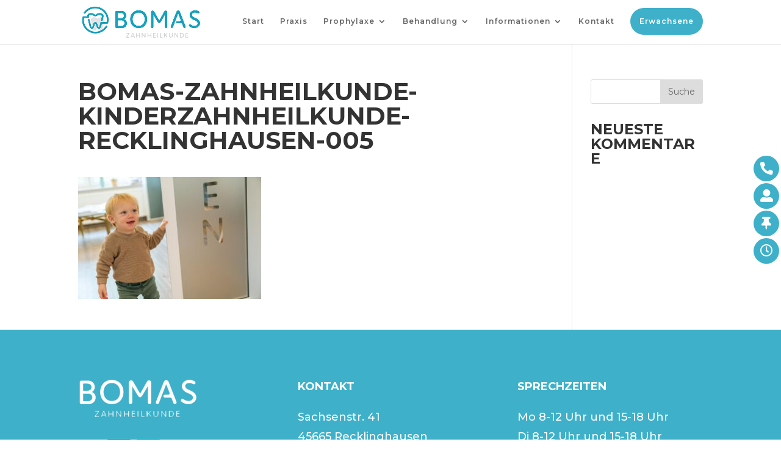

--- FILE ---
content_type: text/html; charset=UTF-8
request_url: https://dr-bomas.de/kids/bomas-zahnheilkunde-kinderzahnheilkunde-recklinghausen-005-7/
body_size: 29420
content:
<!DOCTYPE html>
<html lang="de-DE"
	prefix="og: https://ogp.me/ns#" >
<head>
	<meta charset="UTF-8" />
<meta http-equiv="X-UA-Compatible" content="IE=edge">
	<link rel="pingback" href="https://dr-bomas.de/xmlrpc.php" />

	<script type="text/javascript">
		document.documentElement.className = 'js';
	</script>
	
	<script>var et_site_url='https://dr-bomas.de';var et_post_id='1493';function et_core_page_resource_fallback(a,b){"undefined"===typeof b&&(b=a.sheet.cssRules&&0===a.sheet.cssRules.length);b&&(a.onerror=null,a.onload=null,a.href?a.href=et_site_url+"/?et_core_page_resource="+a.id+et_post_id:a.src&&(a.src=et_site_url+"/?et_core_page_resource="+a.id+et_post_id))}
</script><title>bomas-zahnheilkunde-kinderzahnheilkunde-recklinghausen-005 | Bomas</title>

		<!-- All in One SEO 4.1.5.2 -->
		<meta name="robots" content="max-image-preview:large" />
		<meta property="og:locale" content="de_DE" />
		<meta property="og:site_name" content="Bomas | Zahnärztliche Gemeinschaftspraxis Recklinghausen" />
		<meta property="og:type" content="article" />
		<meta property="og:title" content="bomas-zahnheilkunde-kinderzahnheilkunde-recklinghausen-005 | Bomas" />
		<meta property="article:published_time" content="2021-11-21T21:32:23+00:00" />
		<meta property="article:modified_time" content="2021-11-21T21:32:23+00:00" />
		<meta name="twitter:card" content="summary" />
		<meta name="twitter:domain" content="dr-bomas.de" />
		<meta name="twitter:title" content="bomas-zahnheilkunde-kinderzahnheilkunde-recklinghausen-005 | Bomas" />
		<script type="application/ld+json" class="aioseo-schema">
			{"@context":"https:\/\/schema.org","@graph":[{"@type":"WebSite","@id":"https:\/\/dr-bomas.de\/#website","url":"https:\/\/dr-bomas.de\/","name":"Bomas","description":"Zahn\u00e4rztliche Gemeinschaftspraxis Recklinghausen","inLanguage":"de-DE","publisher":{"@id":"https:\/\/dr-bomas.de\/#organization"}},{"@type":"Organization","@id":"https:\/\/dr-bomas.de\/#organization","name":"Bomas","url":"https:\/\/dr-bomas.de\/"},{"@type":"BreadcrumbList","@id":"https:\/\/dr-bomas.de\/kids\/bomas-zahnheilkunde-kinderzahnheilkunde-recklinghausen-005-7\/#breadcrumblist","itemListElement":[{"@type":"ListItem","@id":"https:\/\/dr-bomas.de\/#listItem","position":1,"item":{"@type":"WebPage","@id":"https:\/\/dr-bomas.de\/","name":"Home","description":"Zahn\u00e4rztliche Gemeinschaftspraxis Recklinghausen","url":"https:\/\/dr-bomas.de\/"},"nextItem":"https:\/\/dr-bomas.de\/kids\/bomas-zahnheilkunde-kinderzahnheilkunde-recklinghausen-005-7\/#listItem"},{"@type":"ListItem","@id":"https:\/\/dr-bomas.de\/kids\/bomas-zahnheilkunde-kinderzahnheilkunde-recklinghausen-005-7\/#listItem","position":2,"item":{"@type":"WebPage","@id":"https:\/\/dr-bomas.de\/kids\/bomas-zahnheilkunde-kinderzahnheilkunde-recklinghausen-005-7\/","name":"bomas-zahnheilkunde-kinderzahnheilkunde-recklinghausen-005","url":"https:\/\/dr-bomas.de\/kids\/bomas-zahnheilkunde-kinderzahnheilkunde-recklinghausen-005-7\/"},"previousItem":"https:\/\/dr-bomas.de\/#listItem"}]},{"@type":"Person","@id":"https:\/\/dr-bomas.de\/kids\/author\/admin\/#author","url":"https:\/\/dr-bomas.de\/kids\/author\/admin\/","name":"admin","image":{"@type":"ImageObject","@id":"https:\/\/dr-bomas.de\/kids\/bomas-zahnheilkunde-kinderzahnheilkunde-recklinghausen-005-7\/#authorImage","url":"https:\/\/secure.gravatar.com\/avatar\/21697d9962a8a1378f4de65233ad9e46?s=96&d=mm&r=g","width":96,"height":96,"caption":"admin"}},{"@type":"ItemPage","@id":"https:\/\/dr-bomas.de\/kids\/bomas-zahnheilkunde-kinderzahnheilkunde-recklinghausen-005-7\/#itempage","url":"https:\/\/dr-bomas.de\/kids\/bomas-zahnheilkunde-kinderzahnheilkunde-recklinghausen-005-7\/","name":"bomas-zahnheilkunde-kinderzahnheilkunde-recklinghausen-005 | Bomas","inLanguage":"de-DE","isPartOf":{"@id":"https:\/\/dr-bomas.de\/#website"},"breadcrumb":{"@id":"https:\/\/dr-bomas.de\/kids\/bomas-zahnheilkunde-kinderzahnheilkunde-recklinghausen-005-7\/#breadcrumblist"},"author":"https:\/\/dr-bomas.de\/kids\/author\/admin\/#author","creator":"https:\/\/dr-bomas.de\/kids\/author\/admin\/#author","datePublished":"2021-11-21T21:32:23+00:00","dateModified":"2021-11-21T21:32:23+00:00"}]}
		</script>
		<!-- All in One SEO -->

<link rel='dns-prefetch' href='//fonts.googleapis.com' />
<link rel='dns-prefetch' href='//s.w.org' />
<link rel="alternate" type="application/rss+xml" title="Bomas &raquo; Feed" href="https://dr-bomas.de/kids/feed/" />
<link rel="alternate" type="application/rss+xml" title="Bomas &raquo; Kommentar-Feed" href="https://dr-bomas.de/kids/comments/feed/" />
<link rel="alternate" type="application/rss+xml" title="Bomas &raquo; bomas-zahnheilkunde-kinderzahnheilkunde-recklinghausen-005 Kommentar-Feed" href="https://dr-bomas.de/feed/?attachment_id=1493" />
		<script type="text/javascript">
			window._wpemojiSettings = {"baseUrl":"https:\/\/s.w.org\/images\/core\/emoji\/13.0.1\/72x72\/","ext":".png","svgUrl":"https:\/\/s.w.org\/images\/core\/emoji\/13.0.1\/svg\/","svgExt":".svg","source":{"concatemoji":"https:\/\/dr-bomas.de\/wp-includes\/js\/wp-emoji-release.min.js?ver=5.7"}};
			!function(e,a,t){var n,r,o,i=a.createElement("canvas"),p=i.getContext&&i.getContext("2d");function s(e,t){var a=String.fromCharCode;p.clearRect(0,0,i.width,i.height),p.fillText(a.apply(this,e),0,0);e=i.toDataURL();return p.clearRect(0,0,i.width,i.height),p.fillText(a.apply(this,t),0,0),e===i.toDataURL()}function c(e){var t=a.createElement("script");t.src=e,t.defer=t.type="text/javascript",a.getElementsByTagName("head")[0].appendChild(t)}for(o=Array("flag","emoji"),t.supports={everything:!0,everythingExceptFlag:!0},r=0;r<o.length;r++)t.supports[o[r]]=function(e){if(!p||!p.fillText)return!1;switch(p.textBaseline="top",p.font="600 32px Arial",e){case"flag":return s([127987,65039,8205,9895,65039],[127987,65039,8203,9895,65039])?!1:!s([55356,56826,55356,56819],[55356,56826,8203,55356,56819])&&!s([55356,57332,56128,56423,56128,56418,56128,56421,56128,56430,56128,56423,56128,56447],[55356,57332,8203,56128,56423,8203,56128,56418,8203,56128,56421,8203,56128,56430,8203,56128,56423,8203,56128,56447]);case"emoji":return!s([55357,56424,8205,55356,57212],[55357,56424,8203,55356,57212])}return!1}(o[r]),t.supports.everything=t.supports.everything&&t.supports[o[r]],"flag"!==o[r]&&(t.supports.everythingExceptFlag=t.supports.everythingExceptFlag&&t.supports[o[r]]);t.supports.everythingExceptFlag=t.supports.everythingExceptFlag&&!t.supports.flag,t.DOMReady=!1,t.readyCallback=function(){t.DOMReady=!0},t.supports.everything||(n=function(){t.readyCallback()},a.addEventListener?(a.addEventListener("DOMContentLoaded",n,!1),e.addEventListener("load",n,!1)):(e.attachEvent("onload",n),a.attachEvent("onreadystatechange",function(){"complete"===a.readyState&&t.readyCallback()})),(n=t.source||{}).concatemoji?c(n.concatemoji):n.wpemoji&&n.twemoji&&(c(n.twemoji),c(n.wpemoji)))}(window,document,window._wpemojiSettings);
		</script>
		<meta content="Divi v.4.9.0" name="generator"/><style type="text/css">
img.wp-smiley,
img.emoji {
	display: inline !important;
	border: none !important;
	box-shadow: none !important;
	height: 1em !important;
	width: 1em !important;
	margin: 0 .07em !important;
	vertical-align: -0.1em !important;
	background: none !important;
	padding: 0 !important;
}
</style>
	<link rel='stylesheet' id='wp-block-library-css'  href='https://dr-bomas.de/wp-includes/css/dist/block-library/style.min.css?ver=5.7' type='text/css' media='all' />
<link rel='stylesheet' id='custom-hamburger-menus-css'  href='https://dr-bomas.de/wp-content/plugins/divi-100-hamburger-menu/assets/css/style.css?ver=20160602' type='text/css' media='all' />
<link rel='stylesheet' id='divi-style-css'  href='https://dr-bomas.de/wp-content/themes/Divi/style.css?ver=4.9.0' type='text/css' media='all' />
<link rel='stylesheet' id='et-builder-googlefonts-cached-css'  href='https://fonts.googleapis.com/css?family=Montserrat:100,100italic,200,200italic,300,300italic,regular,italic,500,500italic,600,600italic,700,700italic,800,800italic,900,900italic&#038;subset=latin,latin-ext&#038;display=swap' type='text/css' media='all' />
<link rel='stylesheet' id='font-awesome-css'  href='https://dr-bomas.de/wp-content/plugins/super-sidebar//public/font-awesome/css/all.min.css?ver=1.2.0' type='text/css' media='all' />
<link rel='stylesheet' id='super-sidebar-css'  href='https://dr-bomas.de/wp-content/plugins/super-sidebar/public/css/super-sidebar.css?ver=1.2.0' type='text/css' media='all' />
<link rel='stylesheet' id='dashicons-css'  href='https://dr-bomas.de/wp-includes/css/dashicons.min.css?ver=5.7' type='text/css' media='all' />
<script type='text/javascript' src='https://dr-bomas.de/wp-includes/js/jquery/jquery.min.js?ver=3.5.1' id='jquery-core-js'></script>
<script type='text/javascript' src='https://dr-bomas.de/wp-includes/js/jquery/jquery-migrate.min.js?ver=3.3.2' id='jquery-migrate-js'></script>
<link rel="https://api.w.org/" href="https://dr-bomas.de/wp-json/" /><link rel="alternate" type="application/json" href="https://dr-bomas.de/wp-json/wp/v2/media/1493" /><link rel="EditURI" type="application/rsd+xml" title="RSD" href="https://dr-bomas.de/xmlrpc.php?rsd" />
<link rel="wlwmanifest" type="application/wlwmanifest+xml" href="https://dr-bomas.de/wp-includes/wlwmanifest.xml" /> 
<meta name="generator" content="WordPress 5.7" />
<link rel='shortlink' href='https://dr-bomas.de/?p=1493' />
<link rel="alternate" type="application/json+oembed" href="https://dr-bomas.de/wp-json/oembed/1.0/embed?url=https%3A%2F%2Fdr-bomas.de%2Fkids%2Fbomas-zahnheilkunde-kinderzahnheilkunde-recklinghausen-005-7%2F" />
<link rel="alternate" type="text/xml+oembed" href="https://dr-bomas.de/wp-json/oembed/1.0/embed?url=https%3A%2F%2Fdr-bomas.de%2Fkids%2Fbomas-zahnheilkunde-kinderzahnheilkunde-recklinghausen-005-7%2F&#038;format=xml" />
<meta name="viewport" content="width=device-width, initial-scale=1.0, maximum-scale=1.0, user-scalable=0" /><link rel="preload" href="https://dr-bomas.de/wp-content/themes/Divi/core/admin/fonts/modules.ttf" as="font" crossorigin="anonymous"><style type="text/css">.sb-b-1 .sb-icon,.sb-b-1 a:hover .sb-icon,.sb-b-1 .sb-label {color: #3eb0c9;background-color: #3eb0c9;}.sb-b-2 .sb-icon,.sb-b-2 a:hover .sb-icon,.sb-b-2 .sb-label {color: #3eb0c9;background-color: #3eb0c9;}.sb-b-3 .sb-icon,.sb-b-3 a:hover .sb-icon,.sb-b-3 .sb-label {color: #3eb0c9;background-color: #3eb0c9;}.sb-b-4 .sb-icon,.sb-b-4 a:hover .sb-icon,.sb-b-4 .sb-label {color: #3eb0c9;background-color: #3eb0c9;}</style><link rel="icon" href="https://dr-bomas.de/wp-content/uploads/2021/02/cropped-Bomas_recklinghausen-32x32.png" sizes="32x32" />
<link rel="icon" href="https://dr-bomas.de/wp-content/uploads/2021/02/cropped-Bomas_recklinghausen-192x192.png" sizes="192x192" />
<link rel="apple-touch-icon" href="https://dr-bomas.de/wp-content/uploads/2021/02/cropped-Bomas_recklinghausen-180x180.png" />
<meta name="msapplication-TileImage" content="https://dr-bomas.de/wp-content/uploads/2021/02/cropped-Bomas_recklinghausen-270x270.png" />
<link rel="stylesheet" id="et-divi-customizer-global-cached-inline-styles" href="https://dr-bomas.de/wp-content/et-cache/global/et-divi-customizer-global-1764408961217.min.css" onerror="et_core_page_resource_fallback(this, true)" onload="et_core_page_resource_fallback(this)" /><link rel="stylesheet" id="et-core-unified-cpt-tb-287-1493-cached-inline-styles" href="https://dr-bomas.de/wp-content/et-cache/1493/et-core-unified-cpt-tb-287-1493-1764868623332.min.css" onerror="et_core_page_resource_fallback(this, true)" onload="et_core_page_resource_fallback(this)" /></head>
<body data-rsssl=1 class="attachment attachment-template-default single single-attachment postid-1493 attachmentid-1493 attachment-jpeg et-tb-has-template et-tb-has-footer et_pb_button_helper_class et_fixed_nav et_show_nav et_primary_nav_dropdown_animation_slide et_secondary_nav_dropdown_animation_fade et_header_style_left et_cover_background et_pb_gutter osx et_pb_gutters3 et_smooth_scroll et_right_sidebar et_divi_theme et-db et_minified_js et_minified_css">
	<div id="page-container">
<div id="et-boc" class="et-boc">
			
		

	<header id="main-header" data-height-onload="60">
		<div class="container clearfix et_menu_container">
					<div class="logo_container">
				<span class="logo_helper"></span>
				<a href="https://dr-bomas.de/kids/fuer-kids/">
					<img src="https://dr-bomas.de/wp-content/uploads/2021/07/Bomas_recklinghausen3.jpg" alt="Bomas" id="logo" data-height-percentage="74" />
				</a>
			</div>
					<div id="et-top-navigation" data-height="60" data-fixed-height="40">
									<nav id="top-menu-nav">
					<ul id="top-menu" class="nav"><li class="menu-item menu-item-type-post_type menu-item-object-page menu-item-home menu-item-598"><a href="https://dr-bomas.de/kids/fuer-kids/">Start</a></li>
<li class="menu-item menu-item-type-post_type menu-item-object-page menu-item-485"><a href="https://dr-bomas.de/kids/?page_id=469">Praxis</a></li>
<li class="menu-item menu-item-type-post_type menu-item-object-page menu-item-has-children menu-item-402"><a href="https://dr-bomas.de/kids/?page_id=372">Prophylaxe</a>
<ul class="sub-menu">
	<li class="menu-item menu-item-type-custom menu-item-object-custom menu-item-487"><a href="/kids/prophylaxe-fuer-kinder/#schwangerschaft">Schwangerschaft</a></li>
	<li class="menu-item menu-item-type-custom menu-item-object-custom menu-item-488"><a href="/kids/prophylaxe-fuer-kinder/#desensibilisierung">Desensibilisierung</a></li>
	<li class="menu-item menu-item-type-custom menu-item-object-custom menu-item-489"><a href="/kids/prophylaxe-fuer-kinder/#milchzahn">0 &#8211; 6 Jahre</a></li>
	<li class="menu-item menu-item-type-custom menu-item-object-custom menu-item-490"><a href="/kids/prophylaxe-fuer-kinder/#zahnputzschule">6 &#8211; 17 Jahre</a></li>
	<li class="menu-item menu-item-type-custom menu-item-object-custom menu-item-491"><a href="/kids/prophylaxe-fuer-kinder/#zahnreinigung">Zahnreinigung</a></li>
	<li class="menu-item menu-item-type-custom menu-item-object-custom menu-item-492"><a href="/kids/prophylaxe-fuer-kinder/#fluoridberatung">Fluoridberatung</a></li>
	<li class="menu-item menu-item-type-custom menu-item-object-custom menu-item-493"><a href="/kids/prophylaxe-fuer-kinder/#fissuren">Fissurenversiegelung</a></li>
	<li class="menu-item menu-item-type-custom menu-item-object-custom menu-item-574"><a href="/kids/prophylaxe-fuer-kinder/#ernahrung">Ernährung</a></li>
	<li class="menu-item menu-item-type-custom menu-item-object-custom menu-item-495"><a href="/kids/prophylaxe-fuer-kinder/#zahnputztechnik">Zahnputztechnik</a></li>
</ul>
</li>
<li class="menu-item menu-item-type-custom menu-item-object-custom menu-item-has-children menu-item-404"><a href="#">Behandlung</a>
<ul class="sub-menu">
	<li class="menu-item menu-item-type-post_type menu-item-object-page menu-item-401"><a href="https://dr-bomas.de/kids/?page_id=380">Diagnostik</a></li>
	<li class="menu-item menu-item-type-post_type menu-item-object-page menu-item-400"><a href="https://dr-bomas.de/kids/?page_id=385">Zahnbehandlung</a></li>
	<li class="menu-item menu-item-type-post_type menu-item-object-page menu-item-399"><a href="https://dr-bomas.de/kids/?page_id=392">Angst- und Schmerzfreiheit</a></li>
</ul>
</li>
<li class="menu-item menu-item-type-post_type menu-item-object-page menu-item-has-children menu-item-403"><a href="https://dr-bomas.de/kids/?page_id=367">Informationen</a>
<ul class="sub-menu">
	<li class="menu-item menu-item-type-custom menu-item-object-custom menu-item-510"><a href="/kids/elterninformationen#ersterbesuch">Erster Zahnarztbesuch</a></li>
	<li class="menu-item menu-item-type-custom menu-item-object-custom menu-item-512"><a href="/kids/elterninformationen#alter">Ab welchem Alter?</a></li>
	<li class="menu-item menu-item-type-custom menu-item-object-custom menu-item-513"><a href="/kids/elterninformationen#vorbereitung">Vorbereitung</a></li>
	<li class="menu-item menu-item-type-custom menu-item-object-custom menu-item-514"><a href="/kids/elterninformationen#checkliste">Checkliste</a></li>
	<li class="menu-item menu-item-type-custom menu-item-object-custom menu-item-515"><a href="/kids/elterninformationen#zahnschmerzen">Zahnschmerzen</a></li>
	<li class="menu-item menu-item-type-custom menu-item-object-custom menu-item-516"><a href="/kids/elterninformationen#zahnunfall">Zahnunfall</a></li>
	<li class="menu-item menu-item-type-custom menu-item-object-custom menu-item-517"><a href="/kids/elterninformationen#downloads">Downloads</a></li>
</ul>
</li>
<li class="menu-item menu-item-type-post_type menu-item-object-page menu-item-407"><a href="https://dr-bomas.de/kontakt/">Kontakt</a></li>
<li class="lang-item lang-item-10 lang-item-eltern no-translation lang-item-first menu-item menu-item-type-custom menu-item-object-custom menu-item-398-eltern"><a href="https://dr-bomas.de/" hreflang="de-DE" lang="de-DE">Erwachsene</a></li>
</ul>					</nav>
				
				
				
				
				<div id="et_mobile_nav_menu">
				<div class="mobile_nav closed">
					<span class="select_page">Seite wählen</span>
					<span class="mobile_menu_bar mobile_menu_bar_toggle"></span>
				</div>
			</div>			</div> <!-- #et-top-navigation -->
		</div> <!-- .container -->
		<div class="et_search_outer">
			<div class="container et_search_form_container">
				<form role="search" method="get" class="et-search-form" action="https://dr-bomas.de/kids/fuer-kids/">
				<input type="search" class="et-search-field" placeholder="Suchen &hellip;" value="" name="s" title="Suchen nach:" />				</form>
				<span class="et_close_search_field"></span>
			</div>
		</div>
	</header> <!-- #main-header -->
<div id="et-main-area">
	
<div id="main-content">
		<div class="container">
		<div id="content-area" class="clearfix">
			<div id="left-area">
											<article id="post-1493" class="et_pb_post post-1493 attachment type-attachment status-inherit hentry">
											<div class="et_post_meta_wrapper">
							<h1 class="entry-title">bomas-zahnheilkunde-kinderzahnheilkunde-recklinghausen-005</h1>

						
												</div> <!-- .et_post_meta_wrapper -->
				
					<div class="entry-content">
					<p class="attachment"><a href='https://dr-bomas.de/wp-content/uploads/2021/11/bomas-zahnheilkunde-kinderzahnheilkunde-recklinghausen-005-3.jpg'><img width="300" height="200" src="https://dr-bomas.de/wp-content/uploads/2021/11/bomas-zahnheilkunde-kinderzahnheilkunde-recklinghausen-005-3-300x200.jpg" class="attachment-medium size-medium" alt="" loading="lazy" /></a></p>
					</div> <!-- .entry-content -->
					<div class="et_post_meta_wrapper">
										</div> <!-- .et_post_meta_wrapper -->
				</article> <!-- .et_pb_post -->

						</div> <!-- #left-area -->

				<div id="sidebar">
		<div id="search-2" class="et_pb_widget widget_search"><form role="search" method="get" id="searchform" class="searchform" action="https://dr-bomas.de/kids/">
				<div>
					<label class="screen-reader-text" for="s">Suche nach:</label>
					<input type="text" value="" name="s" id="s" />
					<input type="submit" id="searchsubmit" value="Suche" />
				</div>
			</form></div> <!-- end .et_pb_widget --><div id="recent-comments-2" class="et_pb_widget widget_recent_comments"><h4 class="widgettitle">Neueste Kommentare</h4><ul id="recentcomments"></ul></div> <!-- end .et_pb_widget -->	</div> <!-- end #sidebar -->
		</div> <!-- #content-area -->
	</div> <!-- .container -->
	</div> <!-- #main-content -->

	<footer class="et-l et-l--footer">
			<div class="et_builder_inner_content et_pb_gutters3">
		<div class="et_pb_section et_pb_section_0_tb_footer et_pb_with_background et_section_regular" >
				
				
				
				
					<div class="et_pb_row et_pb_row_0_tb_footer">
				<div class="et_pb_column et_pb_column_1_3 et_pb_column_0_tb_footer  et_pb_css_mix_blend_mode_passthrough">
				
				
				<div class="et_pb_module et_pb_image et_pb_image_0_tb_footer">
				
				
				<span class="et_pb_image_wrap "><img loading="lazy" src="https://dr-bomas.de/wp-content/uploads/2021/05/Bomas_recklinghausen_footer.png" alt="" title="Bomas_recklinghausen_footer" height="auto" width="auto" class="wp-image-326" /></span>
			</div><ul class="et_pb_module et_pb_social_media_follow et_pb_social_media_follow_0_tb_footer clearfix  et_pb_text_align_center et_pb_bg_layout_light">
				
				
				<li
            class='et_pb_social_media_follow_network_0_tb_footer et_pb_social_icon et_pb_social_network_link  et-social-facebook et_pb_social_media_follow_network_0_tb_footer'><a
              href='https://www.facebook.com/praxis.bomas/'
              class='icon et_pb_with_border'
              title='Folge auf Facebook'
               target="_blank"><span
                class='et_pb_social_media_follow_network_name'
                aria-hidden='true'
                >Folgen</span></a></li><li
            class='et_pb_social_media_follow_network_1_tb_footer et_pb_social_icon et_pb_social_network_link  et-social-instagram et_pb_social_media_follow_network_1_tb_footer'><a
              href='https://www.instagram.com/zahnarzt.bomas'
              class='icon et_pb_with_border'
              title='Folge auf Instagram'
               target="_blank"><span
                class='et_pb_social_media_follow_network_name'
                aria-hidden='true'
                >Folgen</span></a></li>
			</ul> <!-- .et_pb_counters -->
			</div> <!-- .et_pb_column --><div class="et_pb_column et_pb_column_1_3 et_pb_column_1_tb_footer  et_pb_css_mix_blend_mode_passthrough">
				
				
				<div class="et_pb_module et_pb_text et_pb_text_0_tb_footer  et_pb_text_align_left et_pb_bg_layout_light">
				
				
				<div class="et_pb_text_inner"><p><strong>KONTAKT</strong></p>
<p>Sachsenstr. 41<br /> 45665 Recklinghausen<br /> Tel: <a href="tel:+49236182565" style="color: #fff;">02361.82565</a><br /> <a href="https://www.dr-bomas.de/" style="color: #fff;">www.dr-bomas.de</a><br /> <a href="mailto:info@dr-bomas.de" style="color: #fff;">info@dr-bomas.de</a></p></div>
			</div> <!-- .et_pb_text -->
			</div> <!-- .et_pb_column --><div class="et_pb_column et_pb_column_1_3 et_pb_column_2_tb_footer  et_pb_css_mix_blend_mode_passthrough et-last-child">
				
				
				<div class="et_pb_module et_pb_text et_pb_text_1_tb_footer  et_pb_text_align_left et_pb_bg_layout_light">
				
				
				<div class="et_pb_text_inner"><p><strong>SPRECHZEITEN</strong></p>
<p>Mo 8-12 Uhr und 15-18 Uhr <br />Di 8-12 Uhr und 15-18 Uhr <br />Mi 8-13 Uhr <br />Do 8-12 und 15-18 Uhr <br />Fr 8-14 Uhr</p></div>
			</div> <!-- .et_pb_text -->
			</div> <!-- .et_pb_column -->
				
				
			</div> <!-- .et_pb_row -->
				
				
			</div> <!-- .et_pb_section --><div class="et_pb_section et_pb_section_1_tb_footer et_pb_with_background et_section_regular" >
				
				
				
				
					<div class="et_pb_row et_pb_row_1_tb_footer">
				<div class="et_pb_column et_pb_column_1_2 et_pb_column_3_tb_footer  et_pb_css_mix_blend_mode_passthrough">
				
				
				<div class="et_pb_module et_pb_text et_pb_text_2_tb_footer  et_pb_text_align_left et_pb_bg_layout_light">
				
				
				<div class="et_pb_text_inner"><a href="/impressum/" style="color:#fff;">Impressum</a> | <a href="/datenschutz"style="color:#fff;">Datenschutz</a> </div>
			</div> <!-- .et_pb_text -->
			</div> <!-- .et_pb_column --><div class="et_pb_column et_pb_column_1_2 et_pb_column_4_tb_footer  et_pb_css_mix_blend_mode_passthrough et-last-child">
				
				
				<div class="et_pb_module et_pb_text et_pb_text_3_tb_footer  et_pb_text_align_left et_pb_bg_layout_light">
				
				
				<div class="et_pb_text_inner">ZAHNÄRZTLICHER NOTDIENST <a href="tel:+491805986700" style="color: #fff;">01805 / 986700</a></div>
			</div> <!-- .et_pb_text -->
			</div> <!-- .et_pb_column -->
				
				
			</div> <!-- .et_pb_row -->
				
				
			</div> <!-- .et_pb_section --><div class="et_pb_section et_pb_section_2_tb_footer et_pb_with_background et_section_regular" >
				
				
				
				
					<div class="et_pb_row et_pb_row_2_tb_footer">
				<div class="et_pb_column et_pb_column_4_4 et_pb_column_5_tb_footer  et_pb_css_mix_blend_mode_passthrough et-last-child">
				
				
				<div class="et_pb_module et_pb_text et_pb_text_4_tb_footer  et_pb_text_align_left et_pb_bg_layout_light">
				
				
				<div class="et_pb_text_inner"><p>© ZAHNÄRZTLICHE GEMEINSCHAFTSPRAXIS Dr. Wilhelm Bomas / ZÄ Kathrin Bomas</p></div>
			</div> <!-- .et_pb_text -->
			</div> <!-- .et_pb_column -->
				
				
			</div> <!-- .et_pb_row -->
				
				
			</div> <!-- .et_pb_section -->		</div><!-- .et_builder_inner_content -->
	</footer><!-- .et-l -->
	    </div> <!-- #et-main-area -->

			
		</div><!-- #et-boc -->
		</div> <!-- #page-container -->

			<div class="super-sidebar"><ul class="sb-bar"><li class="sb-b-1"><a href="tel:0049236182565" target="_blank"><div class="sb-icon fas fa-phone-alt"></div><div class="sb-label">Telefon</div></a></li><li class="sb-b-2"><a href="/kontakt" target="_blank"><div class="sb-icon fas fa-user-alt"></div><div class="sb-label">Kontakt</div></a></li><li class="sb-b-3"><a href="https://www.google.com/maps/place/Herr+Dr.+med.+dent.+Wilhelm+Bomas/@51.6116493,7.2660676,15z/data=!4m2!3m1!1s0x0:0xd9405f0027ca979f?sa=X&ved=2ahUKEwiEj8_0l8DxAhVmg_0HHSM0BXMQ_BIwDHoECDsQBQ" target="_blank"><div class="sb-icon fas fa-thumbtack"></div><div class="sb-label">Anfahrt</div></a></li><li class="sb-b-4"><a href="https://www.doctolib.de/gemeinschaftspraxis/recklinghausen/zahnaerztliche-gemeinschaftspraxis-bomas" target="_blank"><div class="sb-icon far fa-clock"></div><div class="sb-label">Termin</div></a></li></ul></div><script type="text/javascript">jQuery(document).ready(function() {jQuery(".super-sidebar").superSidebar({"position":["right","35%"],"offset":[0,0],"buttonShape":"round","buttonColor":"default","buttonOverColor":"default","iconColor":"white","iconOverColor":"white","labelEnabled":true,"labelColor":"match","labelTextColor":"match","labelEffect":"slide-out-fade","labelAnimate":[400,"easeOutQuad"],"labelConnected":true,"sideSpace":true,"buttonSpace":true,"labelSpace":false,"showAfterPosition":false,"barAnimate":[250,"easeOutQuad"],"hideUnderWidth":false,"shareTarget":"popup","animateEngine":"velocity"});});</script><script type='text/javascript' src='https://dr-bomas.de/wp-content/plugins/divi-100-hamburger-menu/assets/js/scripts.js?ver=20160602' id='custom-hamburger-menus-js'></script>
<script type='text/javascript' src='https://dr-bomas.de/wp-includes/js/comment-reply.min.js?ver=5.7' id='comment-reply-js'></script>
<script type='text/javascript' id='divi-custom-script-js-extra'>
/* <![CDATA[ */
var DIVI = {"item_count":"%d Item","items_count":"%d Items"};
var et_shortcodes_strings = {"previous":"Vorherige","next":"N\u00e4chste"};
var et_pb_custom = {"ajaxurl":"https:\/\/dr-bomas.de\/wp-admin\/admin-ajax.php","images_uri":"https:\/\/dr-bomas.de\/wp-content\/themes\/Divi\/images","builder_images_uri":"https:\/\/dr-bomas.de\/wp-content\/themes\/Divi\/includes\/builder\/images","et_frontend_nonce":"8af4b7c916","subscription_failed":"Bitte \u00fcberpr\u00fcfen Sie die Felder unten aus, um sicherzustellen, dass Sie die richtigen Informationen eingegeben.","et_ab_log_nonce":"cf773b5ae7","fill_message":"Bitte f\u00fcllen Sie die folgenden Felder aus:","contact_error_message":"Bitte folgende Fehler beheben:","invalid":"Ung\u00fcltige E-Mail","captcha":"Captcha","prev":"Vorherige","previous":"Vorherige","next":"Weiter","wrong_captcha":"Sie haben die falsche Zahl im Captcha eingegeben.","wrong_checkbox":"Checkbox","ignore_waypoints":"no","is_divi_theme_used":"1","widget_search_selector":".widget_search","ab_tests":[],"is_ab_testing_active":"","page_id":"1493","unique_test_id":"","ab_bounce_rate":"5","is_cache_plugin_active":"no","is_shortcode_tracking":"","tinymce_uri":""}; var et_builder_utils_params = {"condition":{"diviTheme":true,"extraTheme":false},"scrollLocations":["app","top"],"builderScrollLocations":{"desktop":"app","tablet":"app","phone":"app"},"onloadScrollLocation":"app","builderType":"fe"}; var et_frontend_scripts = {"builderCssContainerPrefix":"#et-boc","builderCssLayoutPrefix":"#et-boc .et-l"};
var et_pb_box_shadow_elements = [];
var et_pb_motion_elements = {"desktop":[],"tablet":[],"phone":[]};
var et_pb_sticky_elements = [];
/* ]]> */
</script>
<script type='text/javascript' src='https://dr-bomas.de/wp-content/themes/Divi/js/custom.unified.js?ver=4.9.0' id='divi-custom-script-js'></script>
<script type='text/javascript' src='https://dr-bomas.de/wp-content/plugins/super-sidebar/public/js/velocity.min.js?ver=1.2.0' id='velocity-js'></script>
<script type='text/javascript' src='https://dr-bomas.de/wp-content/plugins/super-sidebar/public/js/jquery.super-sidebar.min.js?ver=1.2.0' id='super-sidebar-js'></script>
<script type='text/javascript' id='et-builder-cpt-modules-wrapper-js-extra'>
/* <![CDATA[ */
var et_modules_wrapper = {"builderCssContainerPrefix":"#et-boc","builderCssLayoutPrefix":"#et-boc .et-l"};
/* ]]> */
</script>
<script type='text/javascript' src='https://dr-bomas.de/wp-content/themes/Divi/includes/builder/scripts/cpt-modules-wrapper.js?ver=4.9.0' id='et-builder-cpt-modules-wrapper-js'></script>
<script type='text/javascript' src='https://dr-bomas.de/wp-content/themes/Divi/core/admin/js/common.js?ver=4.9.0' id='et-core-common-js'></script>
<script type='text/javascript' src='https://dr-bomas.de/wp-includes/js/wp-embed.min.js?ver=5.7' id='wp-embed-js'></script>
		
			<span class="et_pb_scroll_top et-pb-icon"></span>
	</body>
</html>


--- FILE ---
content_type: text/css
request_url: https://dr-bomas.de/wp-content/et-cache/1493/et-core-unified-cpt-tb-287-1493-1764868623332.min.css
body_size: 1245
content:
.et_pb_section_0_tb_footer.et_pb_section{background-color:#3eb0c9!important}.et_pb_image_0_tb_footer{max-width:65%;text-align:left;margin-left:0}.et_pb_social_media_follow_0_tb_footer{width:60%;max-width:100%}.et_pb_social_media_follow_0_tb_footer li a.icon:before{font-size:20px;line-height:40px;height:40px;width:40px}.et_pb_social_media_follow_0_tb_footer li a.icon{height:40px;width:40px}.et_pb_text_0_tb_footer.et_pb_text{color:#FFFFFF!important}.et_pb_text_1_tb_footer.et_pb_text{color:#FFFFFF!important}.et_pb_text_2_tb_footer.et_pb_text{color:#FFFFFF!important}.et_pb_text_3_tb_footer.et_pb_text{color:#FFFFFF!important}.et_pb_text_4_tb_footer.et_pb_text{color:#FFFFFF!important}.et_pb_text_0_tb_footer{font-size:18px}.et_pb_text_1_tb_footer{font-size:18px}.et_pb_section_1_tb_footer.et_pb_section{padding-top:9px;padding-bottom:11px;background-color:#58b4c9!important}.et_pb_row_1_tb_footer.et_pb_row{padding-top:0px!important;padding-bottom:0px!important;padding-top:0px;padding-bottom:0px}.et_pb_section_2_tb_footer.et_pb_section{padding-top:2px;padding-bottom:3px;background-color:#3eb0c9!important}.et_pb_row_2_tb_footer.et_pb_row{padding-top:9px!important;padding-bottom:7px!important;padding-top:9px;padding-bottom:7px}.et_pb_social_media_follow_network_0_tb_footer a.icon{background-color:#3b5998!important}.et_pb_social_media_follow_network_1_tb_footer a.icon{background-color:#ea2c59!important}

--- FILE ---
content_type: text/javascript
request_url: https://dr-bomas.de/wp-content/plugins/super-sidebar/public/js/jquery.super-sidebar.min.js?ver=1.2.0
body_size: 23758
content:
/*! Super Sidebar WP v1.2.0 | (c) CreativeTier | contact@creativetier.com | http://www.creativetier.com */
!function(F){"use strict";function a(e,t){var N,T=encodeURIComponent(document.location.href),k=encodeURIComponent(document.title),n={position:["left","center"],offset:[0,0],buttonShape:"round",buttonColor:"default",buttonOverColor:"default",iconColor:"white",iconOverColor:"white",labelEnabled:!0,labelColor:"match",labelTextColor:"match",labelEffect:"slide-out-fade",labelAnimate:"default",labelConnected:!0,sideSpace:!0,buttonSpace:!0,labelSpace:!1,subPosition:["circular",105,-90,90],subEffect:["linear-slide",40],subAnimate:[400,"easeOutQuad"],subSpace:!1,subOpen:"mouseover",windowPosition:["center","center"],windowOffset:[0,0],windowCorners:"match",windowColor:"match",windowShadow:!0,windowDraggable:!0,showAfterPosition:!1,barAnimate:[250,"easeOutQuad"],hideUnderWidth:!1,shareTarget:"default",animateEngine:"velocity",shareUrl:null,shareTitle:null},s={default:[400,"easeOutQuad"],fade:[200,"easeOutQuad"],"slide-in-in":{show:[400,"easeOutQuad"],hide:[400,"swing"]}},o={blogger:{type:"popup",url:"https://www.blogger.com/blog-this.g?u={URL}&n={TITLE}",window:{width:700,height:450,top:200,left:"{CENTER}"}},buffer:{type:"popup",url:"https://buffer.com/add?text={TITLE}&url={URL}",window:{width:750,height:500,top:200,left:"{CENTER}"}},diaspora:{type:"popup",url:"https://share.diasporafoundation.org/?title={TITLE}&url={URL}",window:{width:750,height:500,top:200,left:"{CENTER}"}},digg:{type:"popup",url:"http://digg.com/submit?url={URL}",window:{width:700,height:450,top:200,left:"{CENTER}"}},douban:{type:"popup",url:"http://www.douban.com/recommend/?url={URL}&title={TITLE}",window:{width:700,height:450,top:200,left:"{CENTER}"}},email:{type:"popup",url:"mailto:?subject={TITLE}&body={URL}",window:{width:750,height:500,top:200,left:"{CENTER}"}},evernote:{type:"popup",url:"http://www.evernote.com/clip.action?url={URL}&title={TITLE}",window:{width:950,height:550,top:200,left:"{CENTER}"}},facebook:{type:"popup",url:"https://www.facebook.com/sharer.php?u={URL}",window:{width:700,height:450,top:200,left:"{CENTER}"}},flipboard:{type:"popup",url:"https://share.flipboard.com/bookmarklet/popout?v=2&title={TITLE}&url={URL}",window:{width:800,height:550,top:200,left:"{CENTER}"}},"google-bookmarks":{type:"popup",url:"https://www.google.com/bookmarks/mark?op=edit&bkmk={URL}&title={TITLE}",window:{width:1e3,height:550,top:200,left:"{CENTER}"}},"hacker-news":{type:"popup",url:"https://news.ycombinator.com/submitlink?u={URL}&t={TITLE}",window:{width:700,height:450,top:200,left:"{CENTER}"}},instapaper:{type:"popup",url:"http://www.instapaper.com/edit?url={URL}&title={TITLE}",window:{width:700,height:420,top:200,left:"{CENTER}"}},line:{type:"popup",url:"https://lineit.line.me/share/ui?url={URL}",window:{width:700,height:450,top:200,left:"{CENTER}"}},linkedin:{type:"popup",url:"https://www.linkedin.com/shareArticle?mini=true&url={URL}&title={TITLE}",window:{width:700,height:450,top:200,left:"{CENTER}"}},livejournal:{type:"popup",url:"http://www.livejournal.com/update.bml?subject={TITLE}&event={URL}",window:{width:800,height:550,top:200,left:"{CENTER}"}},okru:{type:"popup",url:"https://connect.ok.ru/dk?st.cmd=WidgetSharePreview&st.shareUrl={URL}",window:{width:700,height:450,top:200,left:"{CENTER}"}},pinterest:{type:"popup",url:"http://pinterest.com/pin/create/button/?url={URL}",window:{width:1050,height:650,top:150,left:"{CENTER}"}},pocket:{type:"popup",url:"https://getpocket.com/edit?url={URL}",window:{width:700,height:450,top:200,left:"{CENTER}"}},qzone:{type:"popup",url:"http://sns.qzone.qq.com/cgi-bin/qzshare/cgi_qzshare_onekey?url={URL}",window:{width:700,height:450,top:200,left:"{CENTER}"}},reddit:{type:"popup",url:"http://www.reddit.com/submit?url={URL}&title={TITLE}",window:{width:1e3,height:650,top:150,left:"{CENTER}"}},renren:{type:"popup",url:"http://widget.renren.com/dialog/share?resourceUrl={URL}&srcUrl={URL}&title={TITLE}",window:{width:700,height:450,top:200,left:"{CENTER}"}},skype:{type:"popup",url:"https://web.skype.com/share?url={URL}",window:{width:700,height:550,top:200,left:"{CENTER}"}},telegram:{type:"popup",url:"https://telegram.me/share/url?url={URL}&text={TITLE}",window:{width:700,height:450,top:200,left:"{CENTER}"}},tumblr:{type:"popup",url:"https://www.tumblr.com/widgets/share/tool?canonicalUrl={URL}&title={TITLE}",window:{width:700,height:450,top:200,left:"{CENTER}"}},twitter:{type:"popup",url:"https://twitter.com/intent/tweet?url={URL}&text={TITLE}",window:{width:700,height:450,top:200,left:"{CENTER}"}},vk:{type:"popup",url:"http://vk.com/share.php?url={URL}&title={TITLE}",window:{width:700,height:450,top:200,left:"{CENTER}"}},weibo:{type:"popup",url:"http://service.weibo.com/share/share.php?url={URL}&title={TITLE}",window:{width:700,height:450,top:200,left:"{CENTER}"}},xing:{type:"popup",url:"https://www.xing.com/spi/shares/new?url={URL}",window:{width:700,height:450,top:200,left:"{CENTER}"}}},f={empty:"Please fill all of the required fields.",badEmail:"The email format is incorrect.",working:"Working, please wait...",success:"The submission was successful!",error:"There was an error! Please try again.",noFile:"Form processing file not found."},c=F(window),O=F(document),R=F("body"),a=this,M=this,i=F(e);this.bar,this.overlay;var q=!1;function r(){a.bar.position(),a.overlay&&a.overlay.position(),N.hideUnderWidth&&(c.width()<N.hideUnderWidth?i.addClass("sb-vhide"):i.removeClass("sb-vhide"))}function j(e){return parseInt(e,10)}function l(e){return"[object Array]"===Object.prototype.toString.call(e)?{show:e,hide:e}:e}function d(e,t,s){if(t){var o,a,i=c.width(),n=c.height(),r=e.outerWidth(!0),l=e.outerHeight(!0);"number"==typeof t[0]?o={left:t[0]+s[0]}:"string"==typeof t[0]&&(o=-1!==t[0].indexOf("%")?{left:j(t[0].split("%")[0])/100*i+s[0]}:"left"===t[0]?{left:0+s[0]}:"center"===t[0]?{left:(i-r)/2+s[0]}:"right"===t[0]?{right:0+s[0]}:{left:j(t[0])+s[0]}),"number"==typeof t[1]?a={top:t[1]+s[1]}:"string"==typeof t[1]&&(a=-1!==t[1].indexOf("%")?{top:j(t[1].split("%")[0])/100*n+s[1]}:"top"===t[1]?{top:0+s[1]}:"center"===t[1]?{top:(n-l)/2+s[1]}:"bottom"===t[1]?{bottom:0+s[1]}:{top:j(t[1])+s[1]}),o.left&&(o.left=Math.round(o.left)),o.right&&(o.right=Math.round(o.right)),a.top&&(a.top=Math.round(a.top)),a.bottom&&(a.bottom=Math.round(a.bottom)),e.css(F.extend({},o,a))}}function D(e,t,s,o,a){"velocity"===N.animateEngine?e.velocity(t,s,o,a):e.animate(t,s,o,a)}function Q(e){"velocity"===N.animateEngine?e.velocity("stop"):e.stop()}function A(e){return null!==e&&""!==e}function u(e){var s=this,o=F(e),a=o.children(),i=[],t=!0;function n(){c.scrollTop()<N.showAfterPosition?t&&(Q(o),D(o,{opacity:0},N.barAnimate.show[0],N.barAnimate.show[1],function(){o.addClass("sb-hide")}),t=!1):t||(o.removeClass("sb-hide"),Q(o),D(o,{opacity:1},N.barAnimate.show[0],N.barAnimate.show[1]),t=!0)}this.nextMargins=[],this.curSub=null,this.position=function(){d(o,N.position,N.offset)},this.getMain=function(){return o},this.destroy=function(){var e,t;for(o.attr("class","sb-bar").removeAttr("style"),t=i.length,e=0;e<t;e++)i[e].destroy();N.showAfterPosition&&c.off("scroll",n)},function(){"right"===N.position[0]&&o.addClass("sb-right");"square"!==N.buttonShape&&o.addClass("sb-"+N.buttonShape);N.labelConnected&&o.addClass("sb-connected");"default"!==N.buttonColor&&"custom"!==N.buttonColor&&o.addClass("sb-"+N.buttonColor+"-button");"default"!==N.buttonOverColor&&"custom"!==N.buttonOverColor&&o.addClass("sb-"+N.buttonOverColor+"-button-over");"default"!==N.iconColor&&"custom"!==N.iconColor&&o.addClass("sb-"+N.iconColor+"-icon");"default"!==N.iconOverColor&&"custom"!==N.iconOverColor&&o.addClass("sb-"+N.iconOverColor+"-icon-over");"default"!==N.labelColor&&"custom"!==N.labelColor&&o.addClass("sb-"+N.labelColor+"-label");"default"!==N.labelTextColor&&"custom"!==N.labelTextColor&&o.addClass("sb-"+N.labelTextColor+"-label-text");N.sideSpace&&o.addClass("sb-side-space");N.buttonSpace&&o.addClass("sb-button-space");N.labelSpace&&o.addClass("sb-label-space");o.addClass("sb-css-anim"),a.each(function(e){var t=a.eq(e);t.hasClass("sb-sub")?i[e]=new z(t[0],e,a.eq(e+1),j(a.eq(0).css("margin-bottom")),j(o.css("margin-top"))):i[e]=new W(t[0]),s.nextMargins[e]=j(t.css("margin-top"))}),N.showAfterPosition&&(c.scrollTop()<N.showAfterPosition&&(o.css("opacity",0).addClass("sb-hide"),t=!1),c.on("scroll",n))}()}function z(e,o,a,l,c){var d,r,u,h='<div class="sb-subhit"></div>',p=this,b=F(e),f=b.children(".sb-icon"),w=b.children(".sb-subbar"),m=w.children(),v=null,C=[],g=N.subPosition[0],y=N.subEffect[0],E=q?"right":"left",T=m.length,k=j(f.css("width")),R=j(f.css("height")),A=[],L=!1,S=0,U=0,x={},I={};function i(e){!L||M.overlay.isOpen||F(e.target).closest(b).length||close()}function P(){clearInterval(u)}this.open=function(){var e,t=N.subAnimate.show[0],s=N.subAnimate.show[1];!function(){var t,s=N.subAnimate.show[0],o=N.subAnimate.show[1];switch(y){case"fade":Q(w),w.removeClass("sb-hide"),D(w,I,s,o);break;case"linear-fade":r="show",w.removeClass("sb-hide"),P(),t=0,u=setInterval(function(){var e=m.eq(t);Q(e),D(e,I,s,o),t===T-1?P():t++},N.subEffect[1]);break;case"slide":"circular"===g?(w.removeClass("sb-hide"),m.each(function(e){var t=m.eq(e);(I={top:A[e][1],opacity:1})[E]=A[e][0],Q(t),D(t,I,s,o)})):(Q(w),w.removeClass("sb-hide"),D(w,I,s,o));break;case"linear-slide":r="show",w.removeClass("sb-hide"),P(),t=0,u=setInterval(function(){var e=m.eq(t);"side"===g?I[E]=0:"circular"===g?(I={top:A[t][1]})[E]=A[t][0]:I={top:A[t]},I.opacity=1,Q(e),D(e,I,s,o),t===T-1?P():t++},N.subEffect[1]);break;case"none":default:w.removeClass("sb-hide")}}(),v&&v.addClass("sb-show"),S&&(Q(e=M.bar.getMain()),D(e,{"margin-top":d-S+l},t,s),Q(b),D(b,{"margin-top":S},t,s)),U&&(Q(a),D(a,{"margin-top":U},t,s)),M.bar.curSub=b,L=!0,"click"===N.subOpen&&O.on("click",i)},this.close=function(){var e,t=N.subAnimate.hide[0],s=N.subAnimate.hide[1];!function(){var s,o=N.subAnimate.hide[0],a=N.subAnimate.hide[1];switch(y){case"fade":Q(w),D(w,x,o,a,function(){w.addClass("sb-hide")});break;case"linear-fade":r="hide",P(),s=T-1,u=setInterval(function(){var e=m.eq(s),t=s;Q(e),D(e,x,o,a,function(){"hide"===r&&0===t&&w.addClass("sb-hide")}),0===s?P():s--},N.subEffect[1]);break;case"slide":"circular"===g?m.each(function(e){var t=m.eq(e);Q(t),D(t,x,o,a,function(){e===T-1&&w.addClass("sb-hide")})}):(Q(w),D(w,x,o,a,function(){w.addClass("sb-hide")}));break;case"linear-slide":var e,i,n;r="hide",n="side"===g||"circular"===g?(e=0,i=T-1,1):(e=T-1,i=0,-1),P(),s=e,u=setInterval(function(){var e=m.eq(s),t=s;Q(e),D(e,x,o,a,function(){"hide"===r&&t===i&&w.addClass("sb-hide")}),s===i?P():s+=n},N.subEffect[1]);break;case"none":default:w.addClass("sb-hide")}}(),v&&v.removeClass("sb-show"),S&&(Q(e=M.bar.getMain()),D(e,{"margin-top":d},t,s),Q(b),D(b,{"margin-top":l},t,s)),U&&(Q(a),D(a,{"margin-top":M.bar.nextMargins[o+1]},t,s)),M.bar.curSub=null,L=!1,"click"===N.subOpen&&O.off("click",i)},this.destroy=function(){var e,t;for(b.removeClass("sb-side sb-circular sb-sub-space sb-posabs"),b.removeAttr("style"),w.removeClass("sb-hide"),w.removeAttr("style"),m.removeAttr("style"),t=C.length,e=0;e<t;e++)C[e].destroy();b.children(".sb-subhit").remove(),b.off("mouseenter mouseleave"),f.off("click")},function(){"side"===g&&b.addClass("sb-side");N.subSpace&&b.addClass("sb-sub-space");"linear-slide"!==y&&"circular"!==g||b.addClass("sb-posabs");w.addClass("sb-hide"),("under"===g&&"linear-slide"===y||"circular"===g&&"slide"===y||"circular"===g&&"linear-slide"===y)&&m.each(function(e){m.eq(e).css("z-index",100-e)});if(m.each(function(e){var t=m.eq(e);t.hasClass("sb-sub")?C[e]=new z(t[0],e):C[e]=new W(t[0])}),"circular"===g){b.addClass("sb-circular");var i=N.subPosition[1],e=N.subPosition[2],t=N.subPosition[3],n=e*Math.PI/180,r=(t*Math.PI/180-n)/(T-1);m.each(function(e){var t,s,o,a;t=e*r+n,s=Math.round(i*Math.cos(t)),(a={top:o=Math.round(i*Math.sin(t))})[E]=s,m.eq(e).css(a),A[e]=[s,o]}),(v=F(h).appendTo(b)).css({width:i+k,height:2*i+k,"border-radius":q?i+"px 0 0 "+i+"px":"0 "+i+"px "+i+"px 0",top:-i}),0!==o&&(S=i+l,d=c,b.css("margin-top",l)),a&&(U=i+l)}else{if("linear-slide"===y){var s=0;m.each(function(e){var t=F(this);t.css("top",s),A[e]=s,s+=j(t.css("height"))+j(t.css("margin-bottom"))}),w.css({width:k,height:s})}v=F(h).appendTo(b),"side"===g?v.css({width:k+j(w.css("margin-"+E)),height:R}):v.css({width:k,height:R+j(w.css("margin-top"))}),"under"===g&&a&&(U=w.outerHeight(!0)+j(a.css("margin-top"))+j(w.css("margin-top")))}switch(y){case"fade":x={opacity:0},I={opacity:1},w.css(x);break;case"linear-fade":x={opacity:0},I={opacity:1},m.css(x);break;case"slide":"circular"===g?((x={top:0,opacity:0})[E]=0,m.css(x)):("side"===g?(x[E]=0,I[E]=k):(x={top:0},I={top:42}),x.opacity=0,I.opacity=1,w.css(x));break;case"linear-slide":"side"===g?x[E]=-k:"circular"===g?(x={top:0})[E]=0:x={top:-R},x.opacity=0,m.css(x)}"click"===N.subOpen?f.on("click",function(e){L?p.close():(M.bar.curSub&&M.bar.curSub.close(),p.open()),e.stopPropagation()}):(b.on("mouseenter",p.open),b.on("mouseleave",p.close))}()}function W(e){var n,r,l='<div class="sb-mask"></div>',c='<div class="sb-hit"></div>',d=40,u=F(e).children("a"),h=u.children(".sb-icon"),p=u.children(".sb-label"),b=null,f=null,w=q?"right":"left",m=!1,v={},C={},g={};function y(){var e=N.labelAnimate.show[0],t=N.labelAnimate.show[1];switch(N.labelEffect){case"fade":f&&f.addClass("sb-show"),Q(p),p.addClass("sb-show"),D(p,C,e,t);break;case"slide-out":case"slide-out-fade":b.css("width",n+r),m&&b.removeClass("sb-off"),f&&f.addClass("sb-show"),Q(p),p.addClass("sb-show"),D(p,C,e,t);break;case"slide-in":f&&f.addClass("sb-show"),Q(p),p.addClass("sb-show"),D(p,C,e,t);break;case"slide-out-out":case"slide-in-in":b.css("width",n+r+d),m&&b.removeClass("sb-off"),f&&f.addClass("sb-show"),Q(p),p.css(v).addClass("sb-show"),D(p,C,e,t,function(){b.css("width",n+r)});break;case"none":default:f&&f.addClass("sb-show"),p.addClass("sb-show")}}function E(){var e=N.labelAnimate.hide[0],t=N.labelAnimate.hide[1];switch(N.labelEffect){case"fade":Q(p),D(p,v,e,t,function(){p.removeClass("sb-show"),f&&f.removeClass("sb-show")});break;case"slide-out":case"slide-out-fade":Q(p),D(p,v,e,t,function(){p.removeClass("sb-show"),b.css("width",n),m&&b.addClass("sb-off"),f&&f.removeClass("sb-show")});break;case"slide-in":Q(p),D(p,v,e,t,function(){p.removeClass("sb-show"),f&&f.removeClass("sb-show")});break;case"slide-out-out":case"slide-in-in":b.css("width",n+r+d),Q(p),D(p,g,e,t,function(){p.removeClass("sb-show"),b.css("width",n),m&&b.addClass("sb-off"),f&&f.removeClass("sb-show")});break;case"none":default:p.removeClass("sb-show"),f&&f.removeClass("sb-show")}}this.destroy=function(){u.data("share")&&u.removeAttr("href target"),f&&f.remove(),b.length&&u.unwrap(),p.removeAttr("style"),u.off("mouseenter mouseleave click")},function(){if(N.labelEnabled&&p.length){switch(n=j(h.css("width")),r=p.outerWidth(!0),"round"!==N.buttonShape&&"rounded"!==N.buttonShape||(m=!0),N.labelConnected||!N.labelSpace&&"round"!==N.buttonShape&&"rounded"!==N.buttonShape&&"rounded-out"!==N.buttonShape||(f=F(c).appendTo(u)),N.labelEffect){case"fade":v={opacity:0},C={opacity:1},p.css(v);break;case"slide-out":(b=u.wrap(l).parent()).css("width",n),m&&b.addClass("sb-off"),v[w]=-r+n,N.labelConnected?C[w]=0:C[w]=n,p.css(v);break;case"slide-out-fade":(b=u.wrap(l).parent()).css("width",n),m&&b.addClass("sb-off"),v[w]=-r+n,v.opacity=0,N.labelConnected?C[w]=0:C[w]=n,C.opacity=1,p.css(v);break;case"slide-in":v[w]=n+d,v.opacity=0,C[w]=n,C.opacity=1,p.css(v);break;case"slide-out-out":(b=u.wrap(l).parent()).css("width",n),m&&b.addClass("sb-off"),v[w]=-r+n,v.opacity=0,C[w]=n,C.opacity=1,g[w]=n+d,g.opacity=0;break;case"slide-in-in":(b=u.wrap(l).parent()).css("width",n),m&&b.addClass("sb-off"),v[w]=n+d,v.opacity=0,C[w]=n,C.opacity=1,g[w]=-r+n,g.opacity=0}u.on("mouseenter",y),u.on("mouseleave",E)}var e,t,s,o,a,i;(e=u.data("share"))?(t=N.shareServices[e])?"file"===t.type?u.on("click",function(e){!function(e){R.append('<script src="'+e+'" type="text/javascript"><\/script>')}(t.url),e.preventDefault()}):(a=A(N.shareUrl)?N.shareUrl:T,i=A(N.shareTitle)?N.shareTitle:k,s=t.url.replace("{URL}",a).replace("{TITLE}",i),u.attr("href",s),"app"===t.type?u.attr("target","_self"):"popup"===("default"===N.shareTarget?t.type:N.shareTarget)?u.on("click",function(e){!function(e,t){var s,o,a;s="{CENTER}"===t.top?(screen.height-t.height)/2:t.top;o="{CENTER}"===t.left?(screen.width-t.width)/2:t.left;a="menubar=no,toolbar=no,location=no,scrollbars=no,status=no,resizable=yes,width="+t.width+",height="+t.height+",top="+s+",left="+o,window.open(e,"sbShareWindow",a)}(s,t.window),e.preventDefault()}):u.attr("target","_blank")):L('There is no share data for "'+e+'".',"warn"):(o=u.attr("href"))&&"#"===o.charAt(0)&&"#"!==o&&u.on("click",function(){return M.overlay.open(o),!1})}()}function h(e){var s=this,o=F(e),a=o.children(".sb-shadow"),i=o.children(".sb-window"),n=[],r=null;this.isOpen=!1,this.position=function(){r&&r.position()},this.open=function(e){var t=e.split("#")[1];o.addClass("sb-show"),(r=n[t]).open(),s.isOpen=!0},this.close=function(){o.removeClass("sb-show"),r&&(r.close(),r=null),s.isOpen=!1},this.destroy=function(){var e,t;for(o.attr("class","sb-overlay"),a.off("click"),t=n.length,e=0;e<t;e++)n[e].destroy()},function(){"round"===N.windowCorners&&o.addClass("sb-round");"default"!==N.windowColor&&"custom"!==N.windowColor&&o.addClass("sb-"+N.windowColor);N.windowShadow&&o.addClass("sb-winshadow");a.on("click",s.close),i.each(function(e){var t=i.eq(e).attr("id");n[t]=new p(this)})}()}function p(e){var t=this,s=F(e),o=s.find(".sb-close"),a=s.find(".sb-form"),i=null;this.position=function(){var e,t;s.data("position")?(e=s.data("position").split("-"))[1]||(e[1]=n.windowPosition[1]):e=N.windowPosition,t=s.data("offset")?function(e){return(e=e.split("-"))[0]=j(e[0]),e[1]&&(e[1]=j(e[1])),e}(s.data("offset")):N.windowOffset,d(s,e,t)},this.open=function(){s.addClass("sb-show"),t.position(),!0},this.close=function(){s.removeClass("sb-show"),!1},this.destroy=function(){s.removeClass("sb-show").removeAttr("style"),o.off("click"),i&&i.destroy()},function(){o.on("click",function(e){M.overlay.close(),e.stopPropagation()}),a.length&&(i=new b(a[0]));N.windowDraggable&&s.sbDraggable({handle:".sb-head"})}()}function b(e){var t,s,a,o='<div class="sb-sicon"></div>',i=' <div class="sb-message"></div>',n=F(e),r=n.find("input, textarea, select"),l=n.find(".sb-status"),c=n.data("id"),d=n.find(".sb-submit"),u=null,h=!1;function p(){h||function(){var s=!0,o=null;r.each(function(){var e=F(this),t=!0;e.attr("required")&&""===e.val()&&(s=t=!1,o=o||"empty"),"email"!==e.attr("name")||function(e){return/^(([^<>()\[\]\\.,;:\s@"]+(\.[^<>()\[\]\\.,;:\s@"]+)*)|(".+"))@((\[[0-9]{1,3}\.[0-9]{1,3}\.[0-9]{1,3}\.[0-9]{1,3}])|(([a-zA-Z\-0-9]+\.)+[a-zA-Z]{2,}))$/.test(e)}(e.val())||(s=t=!1,o=o||"badEmail"),t||(e.addClass("sb-fielderror"),e.on("focus",function(){F(this).removeClass("sb-fielderror").off("focus")}))}),s?(function(){var o;h=!0,o=n.serializeArray(),a.post&&F.each(a.post,function(e,t){var s={};s[e]=t,o.push(s)});F.ajax({type:"POST",url:n.attr("action"),data:o,dataType:"json",success:function(e){e.status?(b("success",e.message),r.each(function(){F(this).val("")})):b("error",e.message),h=!1},error:function(e,t,s){b("error","Not Found"===s?a.status.noFile:s),h=!1}})}(),b("working")):b(o)}()}function b(e,t){switch(l.removeClass(u),e){case"empty":case"badEmail":case"error":u="sb-error";break;case"working":u="sb-working";break;case"success":u="sb-success"}l.addClass(u),t?s.text(t):s.text(a.status[e]),l.addClass("sb-show")}this.destroy=function(){r.removeClass("sb-formerror").off("focus"),r.each(function(){F(this).val("")}),l.attr("class","sb-status"),t.remove(),s.remove(),d.off("click"),n.off("submit")},function(){c&&N.formData&&N.formData[c]?(a=N.formData[c]).status=F.extend({},f,a.status):a={status:f};t=F(o),l.append(t),s=F(i),l.append(s),d.on("click",p),n.on("submit",function(e){p(),e.preventDefault()})}()}this.getVersion=function(){return"1.2.0"},this.destroy=function(){a.bar.destroy(),a.overlay&&a.overlay.destroy(),c.off("resize",r),i.removeClass("sb-vhide sb-ready"),i.data("superSidebar",null)},function(){"match"===(N=F.extend({},n,t)).labelColor&&(N.labelColor=N.buttonOverColor);"match"===N.labelTextColor&&(N.labelTextColor=N.iconOverColor);"default"===N.labelAnimate&&(s[N.labelEffect]?N.labelAnimate=s[N.labelEffect]:N.labelAnimate=s.default);N.labelAnimate=l(N.labelAnimate),N.labelConnected&&("slide-in"===N.labelEffect||"slide-out-out"===N.labelEffect||"slide-in-in"===N.labelEffect?N.labelConnected=!1:N.labelSpace&&(N.labelSpace=!1));"string"==typeof N.subPosition&&(N.subPosition=[N.subPosition]);"circular"===N.subPosition[0]&&(N.subPosition[1]||(N.subPosition[1]=n.subPosition[1]),void 0===N.subPosition[2]&&(N.subPosition[2]=n.subPosition[2]),void 0===N.subPosition[3]&&(N.subPosition[3]=n.subPosition[3]),N.subSpace&&(N.subSpace=!1));"default"===N.subAnimate&&(N.subAnimate=n.subAnimate);"string"==typeof N.subEffect&&(N.subEffect=[N.subEffect]);"linear-fade"!==N.subEffect[0]&&"linear-slide"!==N.subEffect[0]||N.subEffect[1]||(N.subEffect[1]=n.subEffect[1]);N.subAnimate=l(N.subAnimate),"match"===N.windowCorners&&("round"!==N.buttonShape&&"rounded"!==N.buttonShape&&"rounded-out"!==N.buttonShape||(N.windowCorners="round"));"match"===N.windowColor&&(N.windowColor=N.buttonColor);"default"===N.barAnimate&&(N.barAnimate=n.barAnimate);N.barAnimate=l(N.barAnimate),t&&t.shareServices?N.shareServices=F.extend(!0,{},o,t.shareServices):N.shareServices=o;"jquery"===N.animateEngine&&(N.animateEngine="jQuery")}(),function(){var e;"right"===N.position[0]&&(q=!0);a.bar=new u(i.children(".sb-bar")[0]),(e=i.children(".sb-overlay")).length&&(a.overlay=new h(e[0]));r(),c.on("resize",r),i.addClass("sb-ready")}()}function L(e,t){e="SuperSidebar: "+e,window.console&&("error"===t?console.error(e):"warn"===t?console.warn(e):console.log(e))}var s,o;F.fn.superSidebar=function(t){var s,o=arguments;return"instance"===t?(s=this.eq(0).data("superSidebar"))||(L("The instance could not be retrieved because the plugin is not instantiated.","error"),this):(this.each(function(){var e=F(this);s=e.data("superSidebar"),"object"!=typeof t&&t?"string"==typeof t?s?s[t]&&"function"==typeof s[t]?s[t].apply(this,Array.prototype.slice.call(o,1)):L('The method "'+t+'" does not exist.',"error"):L('The method "'+t+'" could not be called because the plugin is not instantiated.',"error"):L("The argument type supplied is not valid.","error"):(s&&(s.destroy(),L("The plugin was already created. It was destroyed and built again.","warn")),s=new a(this,t),e.data("superSidebar",s))}),this)},jQuery.effects||(s=jQuery,o={},s.each(["Quad","Cubic","Quart","Quint","Expo"],function(t,e){o[e]=function(e){return Math.pow(e,t+2)}}),s.extend(o,{Sine:function(e){return 1-Math.cos(e*Math.PI/2)},Circ:function(e){return 1-Math.sqrt(1-e*e)},Elastic:function(e){return 0===e||1===e?e:-Math.pow(2,8*(e-1))*Math.sin((80*(e-1)-7.5)*Math.PI/15)},Back:function(e){return e*e*(3*e-2)},Bounce:function(e){for(var t,s=4;e<((t=Math.pow(2,--s))-1)/11;);return 1/Math.pow(4,3-s)-7.5625*Math.pow((3*t-2)/22-e,2)}}),s.each(o,function(e,t){s.easing["easeIn"+e]=t,s.easing["easeOut"+e]=function(e){return 1-t(1-e)},s.easing["easeInOut"+e]=function(e){return e<.5?t(2*e)/2:1-t(-2*e+2)/2}})),F.fn.sbDraggable=function(e){var s=F(document),o={update:function(e){this.x=e.pageX,this.y=e.pageY}};return this.each(function(){var t=F(this);(e&&e.handle?t.find(e.handle):t).bind("mousedown.drag",function(e){o.update(e),/^(relative|absolute)$/.test(t.css("position"))||t.css("position","relative"),s.bind("mousemove.drag",function(e){t.css({left:(parseInt(t.css("left"))||0)+(e.pageX-o.x)+"px",top:(parseInt(t.css("top"))||0)+(e.pageY-o.y)+"px"}),o.update(e),e.preventDefault()}),s.one("mouseup.drag",function(e){s.unbind("mousemove.drag")}),e.preventDefault()})})}}(jQuery);